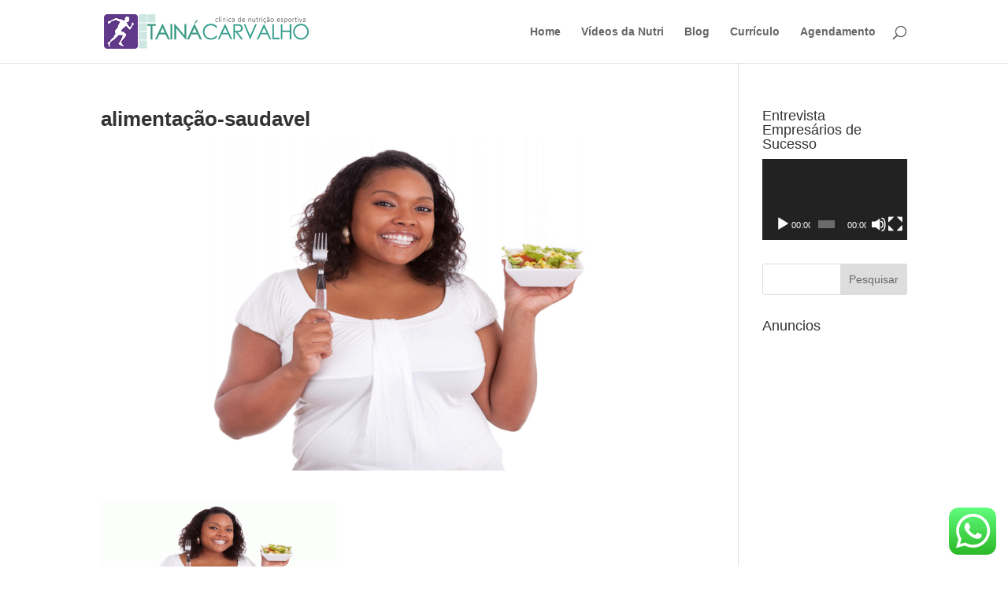

--- FILE ---
content_type: text/html; charset=utf-8
request_url: https://www.google.com/recaptcha/api2/anchor?ar=1&k=6LfRs2gUAAAAAEa_gj1Y-rnfKdzLSjFoZw1OnBQx&co=aHR0cHM6Ly93d3cubnV0cmljaW9uaXN0YWVzcG9ydGl2YS5jb206NDQz&hl=en&v=PoyoqOPhxBO7pBk68S4YbpHZ&theme=light&size=normal&anchor-ms=20000&execute-ms=30000&cb=weirf4kjb3b4
body_size: 49541
content:
<!DOCTYPE HTML><html dir="ltr" lang="en"><head><meta http-equiv="Content-Type" content="text/html; charset=UTF-8">
<meta http-equiv="X-UA-Compatible" content="IE=edge">
<title>reCAPTCHA</title>
<style type="text/css">
/* cyrillic-ext */
@font-face {
  font-family: 'Roboto';
  font-style: normal;
  font-weight: 400;
  font-stretch: 100%;
  src: url(//fonts.gstatic.com/s/roboto/v48/KFO7CnqEu92Fr1ME7kSn66aGLdTylUAMa3GUBHMdazTgWw.woff2) format('woff2');
  unicode-range: U+0460-052F, U+1C80-1C8A, U+20B4, U+2DE0-2DFF, U+A640-A69F, U+FE2E-FE2F;
}
/* cyrillic */
@font-face {
  font-family: 'Roboto';
  font-style: normal;
  font-weight: 400;
  font-stretch: 100%;
  src: url(//fonts.gstatic.com/s/roboto/v48/KFO7CnqEu92Fr1ME7kSn66aGLdTylUAMa3iUBHMdazTgWw.woff2) format('woff2');
  unicode-range: U+0301, U+0400-045F, U+0490-0491, U+04B0-04B1, U+2116;
}
/* greek-ext */
@font-face {
  font-family: 'Roboto';
  font-style: normal;
  font-weight: 400;
  font-stretch: 100%;
  src: url(//fonts.gstatic.com/s/roboto/v48/KFO7CnqEu92Fr1ME7kSn66aGLdTylUAMa3CUBHMdazTgWw.woff2) format('woff2');
  unicode-range: U+1F00-1FFF;
}
/* greek */
@font-face {
  font-family: 'Roboto';
  font-style: normal;
  font-weight: 400;
  font-stretch: 100%;
  src: url(//fonts.gstatic.com/s/roboto/v48/KFO7CnqEu92Fr1ME7kSn66aGLdTylUAMa3-UBHMdazTgWw.woff2) format('woff2');
  unicode-range: U+0370-0377, U+037A-037F, U+0384-038A, U+038C, U+038E-03A1, U+03A3-03FF;
}
/* math */
@font-face {
  font-family: 'Roboto';
  font-style: normal;
  font-weight: 400;
  font-stretch: 100%;
  src: url(//fonts.gstatic.com/s/roboto/v48/KFO7CnqEu92Fr1ME7kSn66aGLdTylUAMawCUBHMdazTgWw.woff2) format('woff2');
  unicode-range: U+0302-0303, U+0305, U+0307-0308, U+0310, U+0312, U+0315, U+031A, U+0326-0327, U+032C, U+032F-0330, U+0332-0333, U+0338, U+033A, U+0346, U+034D, U+0391-03A1, U+03A3-03A9, U+03B1-03C9, U+03D1, U+03D5-03D6, U+03F0-03F1, U+03F4-03F5, U+2016-2017, U+2034-2038, U+203C, U+2040, U+2043, U+2047, U+2050, U+2057, U+205F, U+2070-2071, U+2074-208E, U+2090-209C, U+20D0-20DC, U+20E1, U+20E5-20EF, U+2100-2112, U+2114-2115, U+2117-2121, U+2123-214F, U+2190, U+2192, U+2194-21AE, U+21B0-21E5, U+21F1-21F2, U+21F4-2211, U+2213-2214, U+2216-22FF, U+2308-230B, U+2310, U+2319, U+231C-2321, U+2336-237A, U+237C, U+2395, U+239B-23B7, U+23D0, U+23DC-23E1, U+2474-2475, U+25AF, U+25B3, U+25B7, U+25BD, U+25C1, U+25CA, U+25CC, U+25FB, U+266D-266F, U+27C0-27FF, U+2900-2AFF, U+2B0E-2B11, U+2B30-2B4C, U+2BFE, U+3030, U+FF5B, U+FF5D, U+1D400-1D7FF, U+1EE00-1EEFF;
}
/* symbols */
@font-face {
  font-family: 'Roboto';
  font-style: normal;
  font-weight: 400;
  font-stretch: 100%;
  src: url(//fonts.gstatic.com/s/roboto/v48/KFO7CnqEu92Fr1ME7kSn66aGLdTylUAMaxKUBHMdazTgWw.woff2) format('woff2');
  unicode-range: U+0001-000C, U+000E-001F, U+007F-009F, U+20DD-20E0, U+20E2-20E4, U+2150-218F, U+2190, U+2192, U+2194-2199, U+21AF, U+21E6-21F0, U+21F3, U+2218-2219, U+2299, U+22C4-22C6, U+2300-243F, U+2440-244A, U+2460-24FF, U+25A0-27BF, U+2800-28FF, U+2921-2922, U+2981, U+29BF, U+29EB, U+2B00-2BFF, U+4DC0-4DFF, U+FFF9-FFFB, U+10140-1018E, U+10190-1019C, U+101A0, U+101D0-101FD, U+102E0-102FB, U+10E60-10E7E, U+1D2C0-1D2D3, U+1D2E0-1D37F, U+1F000-1F0FF, U+1F100-1F1AD, U+1F1E6-1F1FF, U+1F30D-1F30F, U+1F315, U+1F31C, U+1F31E, U+1F320-1F32C, U+1F336, U+1F378, U+1F37D, U+1F382, U+1F393-1F39F, U+1F3A7-1F3A8, U+1F3AC-1F3AF, U+1F3C2, U+1F3C4-1F3C6, U+1F3CA-1F3CE, U+1F3D4-1F3E0, U+1F3ED, U+1F3F1-1F3F3, U+1F3F5-1F3F7, U+1F408, U+1F415, U+1F41F, U+1F426, U+1F43F, U+1F441-1F442, U+1F444, U+1F446-1F449, U+1F44C-1F44E, U+1F453, U+1F46A, U+1F47D, U+1F4A3, U+1F4B0, U+1F4B3, U+1F4B9, U+1F4BB, U+1F4BF, U+1F4C8-1F4CB, U+1F4D6, U+1F4DA, U+1F4DF, U+1F4E3-1F4E6, U+1F4EA-1F4ED, U+1F4F7, U+1F4F9-1F4FB, U+1F4FD-1F4FE, U+1F503, U+1F507-1F50B, U+1F50D, U+1F512-1F513, U+1F53E-1F54A, U+1F54F-1F5FA, U+1F610, U+1F650-1F67F, U+1F687, U+1F68D, U+1F691, U+1F694, U+1F698, U+1F6AD, U+1F6B2, U+1F6B9-1F6BA, U+1F6BC, U+1F6C6-1F6CF, U+1F6D3-1F6D7, U+1F6E0-1F6EA, U+1F6F0-1F6F3, U+1F6F7-1F6FC, U+1F700-1F7FF, U+1F800-1F80B, U+1F810-1F847, U+1F850-1F859, U+1F860-1F887, U+1F890-1F8AD, U+1F8B0-1F8BB, U+1F8C0-1F8C1, U+1F900-1F90B, U+1F93B, U+1F946, U+1F984, U+1F996, U+1F9E9, U+1FA00-1FA6F, U+1FA70-1FA7C, U+1FA80-1FA89, U+1FA8F-1FAC6, U+1FACE-1FADC, U+1FADF-1FAE9, U+1FAF0-1FAF8, U+1FB00-1FBFF;
}
/* vietnamese */
@font-face {
  font-family: 'Roboto';
  font-style: normal;
  font-weight: 400;
  font-stretch: 100%;
  src: url(//fonts.gstatic.com/s/roboto/v48/KFO7CnqEu92Fr1ME7kSn66aGLdTylUAMa3OUBHMdazTgWw.woff2) format('woff2');
  unicode-range: U+0102-0103, U+0110-0111, U+0128-0129, U+0168-0169, U+01A0-01A1, U+01AF-01B0, U+0300-0301, U+0303-0304, U+0308-0309, U+0323, U+0329, U+1EA0-1EF9, U+20AB;
}
/* latin-ext */
@font-face {
  font-family: 'Roboto';
  font-style: normal;
  font-weight: 400;
  font-stretch: 100%;
  src: url(//fonts.gstatic.com/s/roboto/v48/KFO7CnqEu92Fr1ME7kSn66aGLdTylUAMa3KUBHMdazTgWw.woff2) format('woff2');
  unicode-range: U+0100-02BA, U+02BD-02C5, U+02C7-02CC, U+02CE-02D7, U+02DD-02FF, U+0304, U+0308, U+0329, U+1D00-1DBF, U+1E00-1E9F, U+1EF2-1EFF, U+2020, U+20A0-20AB, U+20AD-20C0, U+2113, U+2C60-2C7F, U+A720-A7FF;
}
/* latin */
@font-face {
  font-family: 'Roboto';
  font-style: normal;
  font-weight: 400;
  font-stretch: 100%;
  src: url(//fonts.gstatic.com/s/roboto/v48/KFO7CnqEu92Fr1ME7kSn66aGLdTylUAMa3yUBHMdazQ.woff2) format('woff2');
  unicode-range: U+0000-00FF, U+0131, U+0152-0153, U+02BB-02BC, U+02C6, U+02DA, U+02DC, U+0304, U+0308, U+0329, U+2000-206F, U+20AC, U+2122, U+2191, U+2193, U+2212, U+2215, U+FEFF, U+FFFD;
}
/* cyrillic-ext */
@font-face {
  font-family: 'Roboto';
  font-style: normal;
  font-weight: 500;
  font-stretch: 100%;
  src: url(//fonts.gstatic.com/s/roboto/v48/KFO7CnqEu92Fr1ME7kSn66aGLdTylUAMa3GUBHMdazTgWw.woff2) format('woff2');
  unicode-range: U+0460-052F, U+1C80-1C8A, U+20B4, U+2DE0-2DFF, U+A640-A69F, U+FE2E-FE2F;
}
/* cyrillic */
@font-face {
  font-family: 'Roboto';
  font-style: normal;
  font-weight: 500;
  font-stretch: 100%;
  src: url(//fonts.gstatic.com/s/roboto/v48/KFO7CnqEu92Fr1ME7kSn66aGLdTylUAMa3iUBHMdazTgWw.woff2) format('woff2');
  unicode-range: U+0301, U+0400-045F, U+0490-0491, U+04B0-04B1, U+2116;
}
/* greek-ext */
@font-face {
  font-family: 'Roboto';
  font-style: normal;
  font-weight: 500;
  font-stretch: 100%;
  src: url(//fonts.gstatic.com/s/roboto/v48/KFO7CnqEu92Fr1ME7kSn66aGLdTylUAMa3CUBHMdazTgWw.woff2) format('woff2');
  unicode-range: U+1F00-1FFF;
}
/* greek */
@font-face {
  font-family: 'Roboto';
  font-style: normal;
  font-weight: 500;
  font-stretch: 100%;
  src: url(//fonts.gstatic.com/s/roboto/v48/KFO7CnqEu92Fr1ME7kSn66aGLdTylUAMa3-UBHMdazTgWw.woff2) format('woff2');
  unicode-range: U+0370-0377, U+037A-037F, U+0384-038A, U+038C, U+038E-03A1, U+03A3-03FF;
}
/* math */
@font-face {
  font-family: 'Roboto';
  font-style: normal;
  font-weight: 500;
  font-stretch: 100%;
  src: url(//fonts.gstatic.com/s/roboto/v48/KFO7CnqEu92Fr1ME7kSn66aGLdTylUAMawCUBHMdazTgWw.woff2) format('woff2');
  unicode-range: U+0302-0303, U+0305, U+0307-0308, U+0310, U+0312, U+0315, U+031A, U+0326-0327, U+032C, U+032F-0330, U+0332-0333, U+0338, U+033A, U+0346, U+034D, U+0391-03A1, U+03A3-03A9, U+03B1-03C9, U+03D1, U+03D5-03D6, U+03F0-03F1, U+03F4-03F5, U+2016-2017, U+2034-2038, U+203C, U+2040, U+2043, U+2047, U+2050, U+2057, U+205F, U+2070-2071, U+2074-208E, U+2090-209C, U+20D0-20DC, U+20E1, U+20E5-20EF, U+2100-2112, U+2114-2115, U+2117-2121, U+2123-214F, U+2190, U+2192, U+2194-21AE, U+21B0-21E5, U+21F1-21F2, U+21F4-2211, U+2213-2214, U+2216-22FF, U+2308-230B, U+2310, U+2319, U+231C-2321, U+2336-237A, U+237C, U+2395, U+239B-23B7, U+23D0, U+23DC-23E1, U+2474-2475, U+25AF, U+25B3, U+25B7, U+25BD, U+25C1, U+25CA, U+25CC, U+25FB, U+266D-266F, U+27C0-27FF, U+2900-2AFF, U+2B0E-2B11, U+2B30-2B4C, U+2BFE, U+3030, U+FF5B, U+FF5D, U+1D400-1D7FF, U+1EE00-1EEFF;
}
/* symbols */
@font-face {
  font-family: 'Roboto';
  font-style: normal;
  font-weight: 500;
  font-stretch: 100%;
  src: url(//fonts.gstatic.com/s/roboto/v48/KFO7CnqEu92Fr1ME7kSn66aGLdTylUAMaxKUBHMdazTgWw.woff2) format('woff2');
  unicode-range: U+0001-000C, U+000E-001F, U+007F-009F, U+20DD-20E0, U+20E2-20E4, U+2150-218F, U+2190, U+2192, U+2194-2199, U+21AF, U+21E6-21F0, U+21F3, U+2218-2219, U+2299, U+22C4-22C6, U+2300-243F, U+2440-244A, U+2460-24FF, U+25A0-27BF, U+2800-28FF, U+2921-2922, U+2981, U+29BF, U+29EB, U+2B00-2BFF, U+4DC0-4DFF, U+FFF9-FFFB, U+10140-1018E, U+10190-1019C, U+101A0, U+101D0-101FD, U+102E0-102FB, U+10E60-10E7E, U+1D2C0-1D2D3, U+1D2E0-1D37F, U+1F000-1F0FF, U+1F100-1F1AD, U+1F1E6-1F1FF, U+1F30D-1F30F, U+1F315, U+1F31C, U+1F31E, U+1F320-1F32C, U+1F336, U+1F378, U+1F37D, U+1F382, U+1F393-1F39F, U+1F3A7-1F3A8, U+1F3AC-1F3AF, U+1F3C2, U+1F3C4-1F3C6, U+1F3CA-1F3CE, U+1F3D4-1F3E0, U+1F3ED, U+1F3F1-1F3F3, U+1F3F5-1F3F7, U+1F408, U+1F415, U+1F41F, U+1F426, U+1F43F, U+1F441-1F442, U+1F444, U+1F446-1F449, U+1F44C-1F44E, U+1F453, U+1F46A, U+1F47D, U+1F4A3, U+1F4B0, U+1F4B3, U+1F4B9, U+1F4BB, U+1F4BF, U+1F4C8-1F4CB, U+1F4D6, U+1F4DA, U+1F4DF, U+1F4E3-1F4E6, U+1F4EA-1F4ED, U+1F4F7, U+1F4F9-1F4FB, U+1F4FD-1F4FE, U+1F503, U+1F507-1F50B, U+1F50D, U+1F512-1F513, U+1F53E-1F54A, U+1F54F-1F5FA, U+1F610, U+1F650-1F67F, U+1F687, U+1F68D, U+1F691, U+1F694, U+1F698, U+1F6AD, U+1F6B2, U+1F6B9-1F6BA, U+1F6BC, U+1F6C6-1F6CF, U+1F6D3-1F6D7, U+1F6E0-1F6EA, U+1F6F0-1F6F3, U+1F6F7-1F6FC, U+1F700-1F7FF, U+1F800-1F80B, U+1F810-1F847, U+1F850-1F859, U+1F860-1F887, U+1F890-1F8AD, U+1F8B0-1F8BB, U+1F8C0-1F8C1, U+1F900-1F90B, U+1F93B, U+1F946, U+1F984, U+1F996, U+1F9E9, U+1FA00-1FA6F, U+1FA70-1FA7C, U+1FA80-1FA89, U+1FA8F-1FAC6, U+1FACE-1FADC, U+1FADF-1FAE9, U+1FAF0-1FAF8, U+1FB00-1FBFF;
}
/* vietnamese */
@font-face {
  font-family: 'Roboto';
  font-style: normal;
  font-weight: 500;
  font-stretch: 100%;
  src: url(//fonts.gstatic.com/s/roboto/v48/KFO7CnqEu92Fr1ME7kSn66aGLdTylUAMa3OUBHMdazTgWw.woff2) format('woff2');
  unicode-range: U+0102-0103, U+0110-0111, U+0128-0129, U+0168-0169, U+01A0-01A1, U+01AF-01B0, U+0300-0301, U+0303-0304, U+0308-0309, U+0323, U+0329, U+1EA0-1EF9, U+20AB;
}
/* latin-ext */
@font-face {
  font-family: 'Roboto';
  font-style: normal;
  font-weight: 500;
  font-stretch: 100%;
  src: url(//fonts.gstatic.com/s/roboto/v48/KFO7CnqEu92Fr1ME7kSn66aGLdTylUAMa3KUBHMdazTgWw.woff2) format('woff2');
  unicode-range: U+0100-02BA, U+02BD-02C5, U+02C7-02CC, U+02CE-02D7, U+02DD-02FF, U+0304, U+0308, U+0329, U+1D00-1DBF, U+1E00-1E9F, U+1EF2-1EFF, U+2020, U+20A0-20AB, U+20AD-20C0, U+2113, U+2C60-2C7F, U+A720-A7FF;
}
/* latin */
@font-face {
  font-family: 'Roboto';
  font-style: normal;
  font-weight: 500;
  font-stretch: 100%;
  src: url(//fonts.gstatic.com/s/roboto/v48/KFO7CnqEu92Fr1ME7kSn66aGLdTylUAMa3yUBHMdazQ.woff2) format('woff2');
  unicode-range: U+0000-00FF, U+0131, U+0152-0153, U+02BB-02BC, U+02C6, U+02DA, U+02DC, U+0304, U+0308, U+0329, U+2000-206F, U+20AC, U+2122, U+2191, U+2193, U+2212, U+2215, U+FEFF, U+FFFD;
}
/* cyrillic-ext */
@font-face {
  font-family: 'Roboto';
  font-style: normal;
  font-weight: 900;
  font-stretch: 100%;
  src: url(//fonts.gstatic.com/s/roboto/v48/KFO7CnqEu92Fr1ME7kSn66aGLdTylUAMa3GUBHMdazTgWw.woff2) format('woff2');
  unicode-range: U+0460-052F, U+1C80-1C8A, U+20B4, U+2DE0-2DFF, U+A640-A69F, U+FE2E-FE2F;
}
/* cyrillic */
@font-face {
  font-family: 'Roboto';
  font-style: normal;
  font-weight: 900;
  font-stretch: 100%;
  src: url(//fonts.gstatic.com/s/roboto/v48/KFO7CnqEu92Fr1ME7kSn66aGLdTylUAMa3iUBHMdazTgWw.woff2) format('woff2');
  unicode-range: U+0301, U+0400-045F, U+0490-0491, U+04B0-04B1, U+2116;
}
/* greek-ext */
@font-face {
  font-family: 'Roboto';
  font-style: normal;
  font-weight: 900;
  font-stretch: 100%;
  src: url(//fonts.gstatic.com/s/roboto/v48/KFO7CnqEu92Fr1ME7kSn66aGLdTylUAMa3CUBHMdazTgWw.woff2) format('woff2');
  unicode-range: U+1F00-1FFF;
}
/* greek */
@font-face {
  font-family: 'Roboto';
  font-style: normal;
  font-weight: 900;
  font-stretch: 100%;
  src: url(//fonts.gstatic.com/s/roboto/v48/KFO7CnqEu92Fr1ME7kSn66aGLdTylUAMa3-UBHMdazTgWw.woff2) format('woff2');
  unicode-range: U+0370-0377, U+037A-037F, U+0384-038A, U+038C, U+038E-03A1, U+03A3-03FF;
}
/* math */
@font-face {
  font-family: 'Roboto';
  font-style: normal;
  font-weight: 900;
  font-stretch: 100%;
  src: url(//fonts.gstatic.com/s/roboto/v48/KFO7CnqEu92Fr1ME7kSn66aGLdTylUAMawCUBHMdazTgWw.woff2) format('woff2');
  unicode-range: U+0302-0303, U+0305, U+0307-0308, U+0310, U+0312, U+0315, U+031A, U+0326-0327, U+032C, U+032F-0330, U+0332-0333, U+0338, U+033A, U+0346, U+034D, U+0391-03A1, U+03A3-03A9, U+03B1-03C9, U+03D1, U+03D5-03D6, U+03F0-03F1, U+03F4-03F5, U+2016-2017, U+2034-2038, U+203C, U+2040, U+2043, U+2047, U+2050, U+2057, U+205F, U+2070-2071, U+2074-208E, U+2090-209C, U+20D0-20DC, U+20E1, U+20E5-20EF, U+2100-2112, U+2114-2115, U+2117-2121, U+2123-214F, U+2190, U+2192, U+2194-21AE, U+21B0-21E5, U+21F1-21F2, U+21F4-2211, U+2213-2214, U+2216-22FF, U+2308-230B, U+2310, U+2319, U+231C-2321, U+2336-237A, U+237C, U+2395, U+239B-23B7, U+23D0, U+23DC-23E1, U+2474-2475, U+25AF, U+25B3, U+25B7, U+25BD, U+25C1, U+25CA, U+25CC, U+25FB, U+266D-266F, U+27C0-27FF, U+2900-2AFF, U+2B0E-2B11, U+2B30-2B4C, U+2BFE, U+3030, U+FF5B, U+FF5D, U+1D400-1D7FF, U+1EE00-1EEFF;
}
/* symbols */
@font-face {
  font-family: 'Roboto';
  font-style: normal;
  font-weight: 900;
  font-stretch: 100%;
  src: url(//fonts.gstatic.com/s/roboto/v48/KFO7CnqEu92Fr1ME7kSn66aGLdTylUAMaxKUBHMdazTgWw.woff2) format('woff2');
  unicode-range: U+0001-000C, U+000E-001F, U+007F-009F, U+20DD-20E0, U+20E2-20E4, U+2150-218F, U+2190, U+2192, U+2194-2199, U+21AF, U+21E6-21F0, U+21F3, U+2218-2219, U+2299, U+22C4-22C6, U+2300-243F, U+2440-244A, U+2460-24FF, U+25A0-27BF, U+2800-28FF, U+2921-2922, U+2981, U+29BF, U+29EB, U+2B00-2BFF, U+4DC0-4DFF, U+FFF9-FFFB, U+10140-1018E, U+10190-1019C, U+101A0, U+101D0-101FD, U+102E0-102FB, U+10E60-10E7E, U+1D2C0-1D2D3, U+1D2E0-1D37F, U+1F000-1F0FF, U+1F100-1F1AD, U+1F1E6-1F1FF, U+1F30D-1F30F, U+1F315, U+1F31C, U+1F31E, U+1F320-1F32C, U+1F336, U+1F378, U+1F37D, U+1F382, U+1F393-1F39F, U+1F3A7-1F3A8, U+1F3AC-1F3AF, U+1F3C2, U+1F3C4-1F3C6, U+1F3CA-1F3CE, U+1F3D4-1F3E0, U+1F3ED, U+1F3F1-1F3F3, U+1F3F5-1F3F7, U+1F408, U+1F415, U+1F41F, U+1F426, U+1F43F, U+1F441-1F442, U+1F444, U+1F446-1F449, U+1F44C-1F44E, U+1F453, U+1F46A, U+1F47D, U+1F4A3, U+1F4B0, U+1F4B3, U+1F4B9, U+1F4BB, U+1F4BF, U+1F4C8-1F4CB, U+1F4D6, U+1F4DA, U+1F4DF, U+1F4E3-1F4E6, U+1F4EA-1F4ED, U+1F4F7, U+1F4F9-1F4FB, U+1F4FD-1F4FE, U+1F503, U+1F507-1F50B, U+1F50D, U+1F512-1F513, U+1F53E-1F54A, U+1F54F-1F5FA, U+1F610, U+1F650-1F67F, U+1F687, U+1F68D, U+1F691, U+1F694, U+1F698, U+1F6AD, U+1F6B2, U+1F6B9-1F6BA, U+1F6BC, U+1F6C6-1F6CF, U+1F6D3-1F6D7, U+1F6E0-1F6EA, U+1F6F0-1F6F3, U+1F6F7-1F6FC, U+1F700-1F7FF, U+1F800-1F80B, U+1F810-1F847, U+1F850-1F859, U+1F860-1F887, U+1F890-1F8AD, U+1F8B0-1F8BB, U+1F8C0-1F8C1, U+1F900-1F90B, U+1F93B, U+1F946, U+1F984, U+1F996, U+1F9E9, U+1FA00-1FA6F, U+1FA70-1FA7C, U+1FA80-1FA89, U+1FA8F-1FAC6, U+1FACE-1FADC, U+1FADF-1FAE9, U+1FAF0-1FAF8, U+1FB00-1FBFF;
}
/* vietnamese */
@font-face {
  font-family: 'Roboto';
  font-style: normal;
  font-weight: 900;
  font-stretch: 100%;
  src: url(//fonts.gstatic.com/s/roboto/v48/KFO7CnqEu92Fr1ME7kSn66aGLdTylUAMa3OUBHMdazTgWw.woff2) format('woff2');
  unicode-range: U+0102-0103, U+0110-0111, U+0128-0129, U+0168-0169, U+01A0-01A1, U+01AF-01B0, U+0300-0301, U+0303-0304, U+0308-0309, U+0323, U+0329, U+1EA0-1EF9, U+20AB;
}
/* latin-ext */
@font-face {
  font-family: 'Roboto';
  font-style: normal;
  font-weight: 900;
  font-stretch: 100%;
  src: url(//fonts.gstatic.com/s/roboto/v48/KFO7CnqEu92Fr1ME7kSn66aGLdTylUAMa3KUBHMdazTgWw.woff2) format('woff2');
  unicode-range: U+0100-02BA, U+02BD-02C5, U+02C7-02CC, U+02CE-02D7, U+02DD-02FF, U+0304, U+0308, U+0329, U+1D00-1DBF, U+1E00-1E9F, U+1EF2-1EFF, U+2020, U+20A0-20AB, U+20AD-20C0, U+2113, U+2C60-2C7F, U+A720-A7FF;
}
/* latin */
@font-face {
  font-family: 'Roboto';
  font-style: normal;
  font-weight: 900;
  font-stretch: 100%;
  src: url(//fonts.gstatic.com/s/roboto/v48/KFO7CnqEu92Fr1ME7kSn66aGLdTylUAMa3yUBHMdazQ.woff2) format('woff2');
  unicode-range: U+0000-00FF, U+0131, U+0152-0153, U+02BB-02BC, U+02C6, U+02DA, U+02DC, U+0304, U+0308, U+0329, U+2000-206F, U+20AC, U+2122, U+2191, U+2193, U+2212, U+2215, U+FEFF, U+FFFD;
}

</style>
<link rel="stylesheet" type="text/css" href="https://www.gstatic.com/recaptcha/releases/PoyoqOPhxBO7pBk68S4YbpHZ/styles__ltr.css">
<script nonce="I9Kh6kDRT2-yoiPC8qedzA" type="text/javascript">window['__recaptcha_api'] = 'https://www.google.com/recaptcha/api2/';</script>
<script type="text/javascript" src="https://www.gstatic.com/recaptcha/releases/PoyoqOPhxBO7pBk68S4YbpHZ/recaptcha__en.js" nonce="I9Kh6kDRT2-yoiPC8qedzA">
      
    </script></head>
<body><div id="rc-anchor-alert" class="rc-anchor-alert"></div>
<input type="hidden" id="recaptcha-token" value="[base64]">
<script type="text/javascript" nonce="I9Kh6kDRT2-yoiPC8qedzA">
      recaptcha.anchor.Main.init("[\x22ainput\x22,[\x22bgdata\x22,\x22\x22,\[base64]/[base64]/[base64]/[base64]/[base64]/[base64]/[base64]/[base64]/[base64]/[base64]\\u003d\x22,\[base64]\x22,\[base64]/DiSHDmsKOXcKwFsOVw5LDrlUKw7bDtsK5NwMkw5DDhibDpmVowpNXwqLDiH9uMzzCtijCkjIkNHLDrh/[base64]/CvMKLw403wo3Dpy8Gw6B+wrAiw6Q7wp7DvSzDuhHDtsOawqrCkFgVwrDDqMOyEXBvwqzDuXrChxHDt3vDvFNewpMGw4o9w60hNR52FXZ4PsO+OcOdwpkGw73Ch0xjGwE/[base64]/Cr8Kpwo5lw7xAHcKrKG/CpMOrw6oRwpDCvUPCq30Mw6vDsnJ5SMK8wqPCjR9mwpc9FcKBw7QOAQN7XCkeWMKGSFcLbMOLwrMxSFtNw7hYwq7DpMO5McObw6bDkTXDoMKBOsKpwqc/f8KOw6MZw4Y+d8OxUMOveVfCkDnDv3PCq8K5XsKPwrhGcsKfw6gdHcO4JcKJRA/DjsOuKhLCuAvDjsKxTTLCqH82w68fw5LCi8ONDTTDi8K0w7NWw4DCs1jDkh3Ch8KCCwMnY8KnTsKJwpXCucK5R8OcQgBfNA0qwoDChEDCrcK8wr/CnsO+VMKZVQbCsF1SwpTCl8OqwoXDpMKKOBrCkmkHwpDCjsKdw4kmRh/CtQQRw4ZgwpPDiSBAEMO/ejPCr8K1w5gtQzlGXcKlwo4nw7rCocOuwpQKwrXDrCwaw4RaaMOvRcO8w4hlw4DDpsKvwpjCuWladiXDnHIvGMOAw5vDr3hnC8OfFsK/w7zDnjhQMTTClcKzRTvDnGMNNcKfw4PCmsOGMHzDq3DDgsO/aMORXkLDoMOubMKawrbCrUdDwrjCjMKfRsKVYMOHwpDCjylVQzzDkwXCmgB0w74Pw5DCu8KzW8OVZsKZwph8KnVVwqDCq8Kgw6PCiMOlwqF5PRpbXcOMKMOww6F1cglYwop6w7/DucKaw54owrzCsjp5wp7ChWcOw6/Dn8O5BnTDv8O9wp1Rw5HDgjLDnnrDv8OGw5dnwrDCnGPDosOzw4w6SsOPVlHDmcKVw4d0e8KcI8KVwpNEw6g5AcOBwpJiw7oBFjPCsTkTw7hyeDjDmw5FJULCri/CnQwrw5MZw6/[base64]/CjH1UKsORwoLDpcOze8Ocw5HDulnDlRo9QcKqRgVLccK7X8KQwpINw7k9wr3Ct8KDw4TCtl0ew6bCmmtPRMOCwqQQMMKOFGgWasOtw7XDiMOsw77CmXLCssKhwq/[base64]/ChMKtw6JmbsKeLsOsKcKTwobDsV/CrRxQwoHDrcO+w4rDmR3CrFEAw4U2TkbCqQ16G8OLwolrwrjDgcKcY1UXLMOHVsOJwrbDgMOjwpTDtMOFdAXDnsKUGcKCw7LDvU/CoMKrW1tSwp4Swq/Cu8K5w6AtUsKaQn/[base64]/DizfDjcO0wonDusKEJwA6wrV6w5hvX8OHLS7Do8KiXTfDk8K0MmrCnUXDvcKPCsK5bR4Lw4nCsn5qwqswwpVGwqPCjgDDosKfFcKnw4gyS2YSKMKQZMKoIDTCoX5Vw48VYXpmw4/[base64]/[base64]/wqLDoC3Cl3B1wrXCsSMVMgfDu2VYwo7DhGLDjMKpwocgDcOOwo1BezbDgifDv2tdMMK+w79vXMO7JAYWOApmUQ7ClGEZZ8KyHMKqw7IrIjQCwq9tw5HComVnVcOIT8KcVAnDgRdIcsOnw53CtMOwEsOmwolnw6zDo34NBUVpTsO+JU/CssOSw5UeCcKkwqQyLyI8w53DpsOHwqzDqsOaPcKTw5gRfcKtwo7DoC7CjcKuE8Kyw4AMwqPDrhYkKzbCoMKbGmJ3G8OCKD5TTyrDvlrDo8OHw43CthFJBGU8BifClMKfYcKuZBQmwpEXIsONw5xGMcOMHMOAwptuGlw/wqzDmcODSBvDr8KWw7VcwpTDvMK5w4DDi1nCvMOBwoRaFMKSSkfDt8OCw6XDigBRA8OQw5ZXwoLDrD09wojDvsK1w6jDncK1woc2w7vCgcOIwq9sAz9oC1EzZ1LDsBlrFEM8UxIswpU1w7hkesKXw4ASHx/DvMOeQMOkwocDw48pw4XCv8KRTzBWFmbDvWY6wobDtywCw7HDm8O8CsKeeh3DkMO6fUDDl0o0Zk7DosKaw7MXTMKrwoQJw49Gwp1Rw5jDj8KhfsOWwr02wqQEYcOlZsKgw4/DrsKlIGRWw5rCpng/[base64]/wo4CC8K0w7JFO8OsRcOMw7UmTWnCj1nCv2nDsk7Cj8OwLg/DrSQuw4DDrjDCmMOEBmlbw5HCvcOmwr04w69uVyp0fAJQLsKKw4Fbw7kQw6zDuwRCw5UvwqlJwocjwo3CpcKZK8O7B25kGcKtwrxVAcKZw5vChsKxwoZvMsORwqpXAHYFSsOCYm/CkMKfwpZSw4tcw5/[base64]/DrsKEFMOTB8OOwqBNJjzCj8K+YCbDrMO2G3lBEcObw7rCoBvDkcKvw6/CngHCrCMFw5vDtsOITsK7w5HCp8KlwqvClkTDjiwOPMOeN3zCgHjDnGIEA8OGAxAew5NoRTcRA8OoworDv8KUY8Kyw4nDm2scwowAwoLClwvDncOdwoJwwqvDnQ3DqzrDsUNWPsO/fEzCvlHCjALCscOnwrs0w6LCvcKVLTvDqmZyw5JMCMK+SBnDtmwQeHPCkcKMdlJ4woVVw5tZwqU1w5ZiTMKvV8Obw6Y1w5d5B8K/L8KGwqs/wqLDslh/w58Owq3DkcOnw6fDiyc4wpLCmcOFMMOCw5jCp8ORw4gLSzMQAcOVQsK/[base64]/CvsK/b8Kdw68hw6/CksOEw6zDvQnCh2/[base64]/Cs8KNw4rCn8KXVnbCq8OnwoM1woUbw717w4tBw5/Dr1DCusKlw4HDgMO8w5/Do8OZw6dLwqnDkAXDtCEBwp/DjQvCn8KMLhpZcifDvljDoFwWH20Hw7nDhcOQwpnDn8OaJsOJLmd3w4hWwoF+w5rCqcObw4RxJ8KgZVEwaMKgw7QPwq06ZFUrw7c9d8KIw5YvwqHDpcKcw6xow5vDn8O/[base64]/CtsKlw4NKw6JpUMKowpzDlWEEwpPDliDDiwFfYE5vw64XG8KkA8K6w4AJw5oAEsKSw7DChkjChjzCicO2wprCvcO6LzLDjDfCrwNewq5Cw6hFKBYHwo7DpsKlBH52cMONwrVwOlc2wpkRPQrCt1R5acOBwpcDwpB3AcOaUsKdUUQzw7jDmSh9FC8VRcO+w7s/QMKSwpLClmY/w6XCosOaw4pRw6BxwonCrMKYwrbCksKDNF/DpMKIwqlKwrhxwoRUwoMEXcK7RcOtw6AXw6JYFgnCgSXCkMKRV8K6R0oAw7I8OcKdXi/CpisTasOMC8KFX8KHSsOMw6LDmcKYw5rCisKlCsOrX8OywpHCt0Q0wprDpxfDkMOoEEvCvQkdFMOnB8OewonDuXYHSMOzdsOdwopMYsOGeiYlZiTCrCYHwp/DoMKjwrVDwoUeIkliBQzCmmXDkMKAw4g/c0FbwqjDhRPCsV1FTioFasKtwqpJD017BsOaw4nDncOYSsK+w7h0BnUqDsOyw544GMKlw73Dt8OiAsOzBH57wqTDrlnDksODDCnCtcOLfDIyw7nCk3LCvnTDvV1KwoVTwocsw5dJwoLDuxrCsiXDog5/[base64]/[base64]/DpcORDnoWI8OKK8KcwrMfwrEcw4gzJhTClx7DkcKQZwLCpcOlXkhMwqU3aMKow7YIw5B6Y3wpw5/DvzLDhD3CucO9N8OeJUjDlCwmdMKbw7vDmsODwqnCm3FKKh3Dq0jCmcO6wpXDrDjCsRvCrMKGXyTDiFDDkFPDnx3Ck1nDpsK/w60QQsK+InvCvHwqGxvCisOfwpMiwrRwQcO6wqklwpTCg8KAwpE2wqbDjsOfwrPCvjfDtS0AwpjDhhXCnwkxS3pJLWgBwr8/WsO2wqEqw5FhwoPCshHDtU9iOgVYw5/CgsO5KSYmwqTDucK+w6LClMOKJyrCrsKeTFbCpzTDgFDDgsOqw7DDtA9RwqsxdD5YXcK7A2jDgXg/Xi7DpMKswovDnMKeXjzDjsO3wo4vKsOfw4HDk8Ocw4vCkcK2esOQwp91w70zwrbDicKKwrLDrsOKwrXDn8KKw4/Cr0JhFT7CssOYWcKeFUd2w5Eiwr/CgcKfw53DiCnCucKCwoLDn1hhK0tTMnnCl3bDqsO/w6tZwowYLcKTwrrCl8OCwpgtw7tAwpwrwq1gwrphBcOiI8KWHMKNW8KUw4BoMMOYZsKIwpDCixPDj8O1L2jDssKzw79vw5hQV1MPYHbCnzgQw5jClMOkQ3EXwozCthHDuA4DUsKwBB5QYzg+A8KpfkF7P8OfNsOkW0XDocOQZ2DCiMK7wr97QGHCgsKKwo3Dhh/DiWTDpXVVw5nDuMKWKsKAd8KBfE/DhMKAfMOFwoHDmBbCqx9Lwr7DtMKww6HCnT3CnFfCg8KDLMKfHxJZN8KOw5LDjMKQwoEvwpzDocOhfsOxw7F2w5wLcS/[base64]/[base64]/wqFUFMOgw78rTcOMTTTCnkvDul3CsSzCuwfCnA1edMOdU8Oow4YEJQ0IH8Kgwq7Cix0dZsKZw6RCOMKxBMO7wpEiwr06w7Y/w4fDqXnCvsO9ZcK8M8OcBC3DmsKQwqAXLHzDm1ZKw4VKw6rDmkwEw5QVamdiUWTCpy8pBcKhe8K2w4gvb8O+w7HCg8OOwp8oPhHCi8KSw4/[base64]/CjgnCpkphwpfDoUbDinrChBhPwrfCr8OmwrpZw5YFfMKTbGXCqMKlP8Ohwo7DojYnwo/[base64]/CgVhxdMO1wpzCqcO5w4jDniQHw7N9McONw5MgAWvDkxRQBUJ1w50Gwo4GOsOxEgIBMsKJfVXDvEk1eMKEw4wqw7jCgsOYaMKRwrDDmcK9wrcjLTXCsMOBwpPCl2DDuFAnwpdSw4cyw7vDglrCoMOlO8Kfw7UYRMOzO8O5w7V+EMOPwrB0w7/[base64]/CgsKqwpHDhzVMw6FqwoHDsiTDuQQiwr/CuMO7NMOvG8Krw7pgVMKHwrECw6TDs8OybB87IsOPc8KPw7fClSZkwo8ZwrrCvUXCnFVndsKLw6Yzwq8RAlTDmMONVHzDllF+Q8KjPVDDqiHCtVbDtFFPO8KyGcKlw63CpMKlw63DoMOqaMK4w7LCnG/DukvDrBdQwpJpwpNjwrlQBcKhw43ClMOhX8Ktw6HCpn7Dk8KkUsOZwonCmsOfw7XCqMK/w65zwr4rw695awzCsh/DgiQLfsOWDsKeZ8O8wrvDoDI/wq1pT0nClF4ywpQuJFzDrsK/[base64]/w60xTMKEb1LCtXXCpjvDvhA5VDbCusK0w6NXIcK4TwDCg8KbTnhcwrHCpcKOwoHDhzzDnTBjwpwwV8KkEsO0YQEPwp/CgQvDq8ObCEbCtU9jwprCocO9woY7ecOqd2XDisKyA0TCmFFGYcO+DsKfwoTDt8K3QMK+bcOAHX0pwozDj8KLw4DDh8KMfnvDq8K8w6gpBMKew5rDs8Oow7BXDE/[base64]/wpPDncKkwr3CihbClsKMa8KfFF15ak5dXMOVW8OBw6VDw6jDg8KTwrvCp8Kow4bCm3l1DBYaMClBPSl+w4PDi8KtDcOcWRDCu2XDksO7wrHCowDDvcKww5JvFhbCm1IwwoQDB8O4wr4uwo1LC1/[base64]/DqsK+wq7DvCDCghoiwqXCoBHCs8KTw7PDhsOLF8Ofw47DnsKqVVAVPMK2w77DiEJ8w4XDoGjDhcKEB1bDg2hLcEE4w5rCtlDCl8KYwpDDiD0rwoAiwpFZwpc+fG3DpSXDpsOLw67Dm8KvRsKkYEBIajTDosK9IRXDvXciwoTDqlIXw5JnM1E7RRF6w6PChsOOPVY9wp/CkSAZwosmw4PCq8O/dnHDl8KWwozDkGjDjwYGw4LDicOHUMKawr/CuMO8w6txwpB4EsOBF8KgPcOYwoTCn8Oyw57DrVTCqR7CqMOuUsKYw5fCtMKJdsOfwqUobgfDhA3DrjMKwoTCoAAhwo3DiMOUd8KPQ8OmbQLDsFrClcO/[base64]/[base64]/DjsK8F8Kcw5QXwqNrdg9jwqjCjUjDmQdLwqttw6wsdcOTwpkONXTCuMOAPw4UwpzDnsK9w7/DtsOYwoLCrV3DsyjCnnTCuk/Cl8KUS17DsnYxI8Orw59rw5PCq27DvcONFSjDlnrDvsOfesOxG8KEwobCsH8gw6sLwpAdVcKxwq5Fw63DtFHDmsKlM13CkwA0TcKICmbDoCg/XGFiXcO3wp/CrcOmw4BmKwTClMKgVGJTw50tTmrDgSnDlsKXbsKLH8OpWsKQwqrCnlHCrQzCpMKKw6FZw419OsK/w7rCniDDmUTDl2zDvQvDrBvCkErDtggDZQTDiAgEMhRzdcKNdDXDl8O9wr7DpsKAwrwVw5t2w5bDnEHCmkVNc8KvFjAqaCfCtsOzTzPDhMOMwq/DgGBEGXfCu8KbwoQRVsKrwp8/[base64]/w6zDoWnCkSLDn8OvwrY6DMKxwrfCkArDjhoww7gwP8K6w7jDpMKhw6/CscOJWiDDg8ODFQ7CtjhOPMKewrIbPngFKDAIwpsWw6QFNyMTwqDCp8O/aFTDqC4eFsKSYVDDgcKHQMO3wr4sFn3Dv8K4Q3LCsMO5HWs+JMOjPsKvR8K9w7/CiMKSw5NXQ8KSCcOvw4UDM2DDpcKDfXrChDlEwp4ew6lZPHHCqXtQwqMMQj3CvwXCqcOjwqNHw6BTAMOiV8KfdsKwYsKbw4PCs8K9w7bCvno8w4IhM1tQURE5XcKRW8KlCsKWX8OlTi8owoM0wrzCgsKEG8OrXMOIwp5KAsOowo4gw4LDi8OHwr5Ow5cywqjDnEQGRi/[base64]/CpAN1UizCksO0woMWwq4KJMK5w5zDkMK+wqLDucOOwo/CqcK7EMOywpTCgCXClMKIwqACecKoPQ9/wqLCi8ODw4bChATDokZ+w7vCvnc5w6UAw4bCmsO4OSXCncOAw5B2wqTCmmEDQEnCnDbDkMOww4XCpcOrB8KRw5dBBsKGw47CrsO0YjfDmUzCr05EwpXDkSbCocKiIhliOAXCpcODWcO4UgnChSLCiMOUwoIXwoPCkAjCvE5Pw7XDqmvCo2vCnMO3QcOMwpXDtnhLLn/[base64]/CqwXDoFBmYlUsQDrDmyQ1w5fDlMOuOR1QCMKZwqhsXMK7wrrCjB5mNncvDcOLaMOyw4rCnsKSwptRwqjDuBbCu8Klwqsjwo5Dwqg8HnXCsW88w6XCgW7DmcKRaMK7wpgxworCpcKYbcOfRcK/w4VAXU3CoD4vPcKocsKBGcK7wpAoLinCv8OkTcK/[base64]/CicOFUcO9cW4KCUxJEAXDkkYowrjCp3TDosKUSiUKK8KUXCTDkyHCu1/[base64]/CthwuwpTCvsKHw5jDtXcHC3RIwpV2ecKtwp0NwrfDmz/[base64]/TsOkw63DgxjDhcKwKXPClsKMdMOkG8OYw5bDvsOpbAfDpMOkwr3CmMOda8KcwrDDosObw49wwpE4LzgZw4RfeVgzABfDonrDnsOUBsKccMO6w7YKCcOFRcONwplTwpDDj8Khw53DiSTDkcOKbsKwSjdASg/[base64]/fsOQw7vDlcO8U18Nw7NHw6AeSsOZZMKeDg5ZeMOXASQ4w5sGUcO/wpnCqg8QSsKDOcOrAsKYw5omwqoAwpbDmMO1w5DCiysvYDbCt8Krwpl1w70MGXrDizvDoMKKDCjDlcKxwqnCjMKAw6zDhxYFfHk9w5IEwrTCjcO7w5YpNMOKw5PDi15Qw53CnUPDvmbDtsOhwo11wpUobXYqwplpA8OOwqUsYlnClxnCvnJ/w45DwqtcFVbDoCPDo8KWwpVtLsOfw63CnsOMWR0pwptIbxsAw7YVH8KMw7pIwqFlwqh3CsKHMcOxwp9gSCZSCnHCnA1tI2/DsMK1JcKCFcKVIsKdA1c0w4xHeD7DoUvCj8OnwrbDucOCwqkVN3TDq8OzDlTDuTBqA0duGMKPOsK+XsKtwonCqR7DssKEw4TDgl9AEQZqwrvDk8K8M8KqbcKhwopkwp3CocKNJ8K9wr8DwpjCnk4dGRRAw4vDrXF1H8Otwr0twp/Dm8O1ZR9fZMKMJynChG7DqcO2BMKlJQXCn8O9wpXDpD3CmMKRRhgAw7VZSQHCiyQXwp5YeMKFwqpyVMOLGSTDild8wr95w7LDu2Rewrh8HsOZWnfCsCPCiVB1fkd/wpZzw5rCtRZ9wqxvw45Kfw/[base64]/DhsOZXsKuecK9FkUKw4hnwokJEcOtw4zDj23DqXxkK8KcCsOnwq7CqsKMwq/CosOGw5nCi8KpTMOmBBETGcK2CEPDqcOUwqo+QQlPPE/Dh8Orw6XDv25Tw75mw6kVUxHCjMOvw5rClcKSwqBkMcKIwrfDsUTDucKsOhEOwpnDv2MGHsKvw5kTw6Q0TMKEZx58QlA5woZpwoHChCAsw5TCr8KzJU3DosKQw73DkMOcwqDCv8KVwq1Gw4dewr3DjGJcw6/Dp3UBw7DDtcKCwqpFw6nDlR9nwp7ClXnChsKkwqgPw4VCaMKoGCVrw4HCmDnCgyjDlF/[base64]/CsRsawosxw61bJcKFNsKsGhfDl3xAdsOmwrnCjMKRwqnDnMK0w4bDpw3ClWjCpsKawp3CncKnw5vDhjDCisKDTMOcbnrDnMKpwqXDvsOKw6/DncOLwrIVMsKBwrd/VDkowq03wp8DEcK/wq7Dt0bDl8Kow4bCl8ONBF9IwosgwrHCrcK0wqwwE8OgR1/DssKkwrbCgcOpwrfCpAbDtQfCvMOtw6zDq8OAwoQewollP8OSwqoEwrxTScO7w7oSUsK2w7VeZsK4wpFlw6pMw6LCjyLDng/CvkPCm8OKG8K+w5V8wpzDrsO8IsOiGTQiVsKEdU8qQ8O4FcONQMKtPsKBwr/Dk3DChcKOw7zCvnbCuy5feiXDkiUIw7FBwrlkwoXCkz7CtgvDlMOTTMOxwqZGw73DgMKVw5nCvGJYQMOsOcK9w4zDpcO5Iw81LEvCrSstwrLDumN3w4jCp0jCjkhpw4Y9JU3CkMO4wrgzw6XDsmtUH8KjLsKLGMKlfSIDM8KScMOdw4ExWR/DiWnClMKfZXhHJiFtwoAHAsKow7tiw4bDlWdew47DoizDoMOJw4TDoAHDmSrDtB1jwrjDqzQgbsKLLXrComHDqsKYw7oVDRN4w5UMA8OldsKJQ0ZWMhXCvFzCgcKiJMOeLsOLdC/Cj8Onc8ONMRzCmRfDhcKPc8OswqfCqhMOUl8Xwr3DlMOgw67DkMOOw4TCucKWZSlSw4vDqljDo8OKwrMJZXPCv8OVYHJ5wrrDmsKXw4dgw53CgC4nw7E2wq0uR1/DihsOw6vCh8OoM8KVwpMfIlAzOhvDusOAGAjClcKsFkp4wqTCtnlGw5fDj8OlVsOWw4bChsO1XDkZCcOtwpsPU8OaS2QnIsKew4DCpsOpw5DCgMKcG8KdwpwOP8KywoLClRrDssO/[base64]/wqrCoREaD8K4wrgCwq8YwpXDk8KnwrlsO8KhUMKkwqPDtybCskvCiHk6Yy06XVTCpsKREsOWInhCHl7DiWldVSA3w48SUXDDogQ+IV/CqAExwrF0wpliGcKQZsOIwqfDu8OtS8KRw7c7GApEZ8KdwpvDusOuwqptwo05w57DjMKCQcOCwrgiT8K4wo4qw5/Cg8Oew7lsAsKYK8OeKMOcw7ICw794w4wGwrfCrzRIw7DCucKHwqwGE8KBcznCk8KzDDjCkGfCjsO7wp7DvHAkw6PCn8OCE8OJYMOCw5EdRnwnw7DDncO7woEQQUnDgsKhwrjCt0E3w5TDh8OzWFLDmcOFJ2vCrcO/BQbCrkkxwpPCngPDnUF4w6NnZsKeb21DwoDCoMOLw6PCq8KnwrDDhTtUMsKMw47CvMKGO1YmwobDqWJVw5TDllFXwoPDncOUKGHDg3LDlMONIFpBw5PCvcOywqYuwpbCmsOfwq9Tw6/CnMK3I11/QR5IbMKHw7DDsCEQw6EMAXrDlcOpNMOlF8KkRh92w4TDnBFbw6/Clw3Dq8K1w7sneMK8wpJbVsKQV8K9w7lTw6jDisKDdxfCqMKlwq7Dp8OEwo/DosOZBCxGwqMydSjDqMKcw6HCjsOVw6TCvMKswofCuyXDq3xrwo/Cp8O+BRAFLhzDuWN5w4fCk8KSwp7Ds3HCpsOpw4FQw4vCrsKDwoBSUMOowq3CiRvCgRjDplt8cDjCj0c8dzV9wr42e8OmfXwiQA/Ci8Oxw40sw7Vcw7vDogPDrUPDrMK4wrHChcKJwo0nIsOZeMOUemZXEsKEw6fClX1mA1LDicKIAQLCmcKJwqpzw57CoBfDkFTDp03DiFzCpcOeFMKMX8OKTMOFOsKeSEcBw61UwpRWH8KzEMO+Xn98wpDCg8K0wpjDkC0ww7lYw4fClsKcwpQKFsKpw4fCtm/CsEnDuMK8w6dDQcKIwqglw53DoMK8wqvCjiTCvQwHBMO4wrArSsKbTMKMFSwzVS9Ow4LDqsO3VmslCMOSwrYvwok1w5NGEAhnfG8QP8KGRcOzwpTDr8OewojCrUrCpsO8OcK5W8KcRcKsw43Cm8Kjw7/CuyjCiCEkGFZkU2nDtsOsbcObIsKjCsK/wr08D0R6cHDCmSfCkUhIwprDlyM9UMKsw6LClMKGwp0yw4JDwqLCssOIwoTCi8OlCcK/[base64]/DpEnDk8O0w49GwovDlsKxEgXDsh5wwq/CsjhMJkjDpMOJwocfw7DChzFoGcK0w7xDwrTDkMKnw4XDtUYJw5PCtsKIwqF7w6RhAcOnw5LCosKnO8KMF8KzwrrDvcOmw71Ew5HCtsKGw5NXWsK3ZsOdBsOHw6vCsXbCn8OJGh/Dk03CrHcqwp/CusKGJsOVwq0nwqgaP2ASwrQHLcK3w5MPGVonwpV1wo/CkBvClcKPSWoiwonDtBFkHcKzwrnDvMOhw6LCmEfDosKZBhhWwqjDj0B2PcOowqp4wpHCscOcw416w5VFwoLCsA5nbTPCi8OCAA0bw7PCtMOtOCRAwpjCikTCtl4oEhjCnEgcHEnCu2fCiGRyPnfDjcK/w6rDhU7ClmklLcODw7AgIMObwo8uw73CnsO7NwpWwrPCnk/CnTbDtWvCnScNVsKXFMKUwrAow6zCkhZQwoTCgMKNw4TCnijCuBBsAxLClMOew4MZMWlQDcKKw6LDnBPDsh5jKgnCr8KOw7jCoMOxXsKPw7LCkRhww5VORiA0eEzCk8K1WcKGwr1Cw7bCgFTDlyHDghtQWcKXGm4udgRaUsKdMcOcw4/[base64]/w6PChsOrEsOidBLDl3Bowpp8FUzCpcOZwotIdSViC8O3wpIMe8KFcsK7wp9zwoYBZCbDn1dYwprCjsOtMW4Sw7c6wqEVEMK+w7zCjGTDh8OZYsOAwq/CgCJZcjLDjMOuwrzCh27Dlmg4w5x9B2nDhMOjw4wjTcOSA8K6DHtpw4vCnHQIw715Un/CisOZE2hMwr5dw63CkcOiw6VNwpvCrcOCdcKCw4cpYRlpSThWZsOOPsOsw5gZwpQBw5Jra8OrfgJoECU0w7DDmBbDmsOBJgFXVEoZw7/CjVpNRU9VNmbCjwvCkz0GIHwOwoPDrWjCiRlramQ2dl8JFMKswokHfxbCt8O0wq8vwps+W8OZWcK+FQcVNMOlwod8w4p7w7bCmMO5a8OnB3rDqMOXKsKOwr7CqRhYw5bDrlfDuTfCpsO2w67DqcOLwoc2w68yLjIXwpcRVwRkw6XDpMO/GsKuw7/CksK4w5AOHMKWHiVfw70SKMKaw6Emw5RBfcKxw55bw5YfwqjClsOKPinDvR3CisOSw4nCsnJXBMOGw7rDiygVEHnDmG4bwrA9CMKswr1NRULDjMKgSSEnw41iNMO/w73Do8KsK8KWYsK/w7vDhcKARD9Fwq4va8KRc8OVwqXDlWrCrMOQw5bCr1UJcsOCPRTCiygvw5dTX2BVwqXChVduw7HCpMOcw5U/[base64]/CjMOIw4xywrHDvBDCsnEgwp49w7VHLcOdWMODw4Fzwr5owqrCmUvDlU0Uw6TDtQnDjVTDtB8ZwprCtcKWw5ZaWSHDnQjCrsOmw60/w7PDmcK/wpTCv2jCv8OMwqTDgsOOw64KKiXCsX3DjF4AVGjCukIow70Cw4nCmFrCqUbCv8KewqvCr2YIwrnCvcKYwrkUaMOQwotvH0DDmEEKZsOXw4lWw4zCoMO0w7nDhsO4GwDDvcKRwpvCrD3DgsKpF8K/[base64]/w7B0wqLDox9JWA/DnsO7w6hsMsOkwqzDg17DhsOcRknCkkhvwrjCkcK1wr97wosUK8KZGGFUY8KXwqYObMOcc8O6woLCh8OLw7PDsDtbNsOLRcK6Rj/[base64]/CmcOuwoJRDcK4Ck3DssOyFMObYzLCpnTDtcKUTQ5dHnzDucO2REPCusO4wrjDui7CrB/[base64]/CvnTCpz/[base64]/CrsK/[base64]/ElpXTMOzY2/[base64]/CicK1w6nCoVHCgipoJMOCVSLCqMOmwrTCtsOkwqnDs0U4E8KewoYlWgjCisOCwrYbMlINwpfCn8KaNsO0wpgHSCTDqsKewqsYwrdoTsKBwoDDg8O4wp7CtsO9aHnCpCUBCQ7DnXF+FAczYMOjw5MJW8KzccOUQcOuw68mRcOGw7w4G8OHasKJdAV/wonCt8OoZcOnT2UsS8Ogf8Osw5zCvToMbQZww5RjwofClMKbw7gXCcOZAsOfw4QPw7LCqMOOwqFaYsO2RMOhCi/CusK7w45Hw5V5Kjt2QsKxw70jw6IVw4QFe8KLw4ogwp1UbMOVJcOBwrw7wpzCtijChsKFwovDgsOUPiwgX8KiYRfCmcKUwqwywr/CgsOGS8KZwqLCvsKQwqx4YcOSw7scRGDDpzMXIcKlw6fDjMK2w40vZCLCvgfCiMKebEDDkm1RQMKgCl/DrcOiTsO0O8O9wox6H8OswoLCv8KLwrXCsTNnC1TCsi8Hwq1IwoVDHcKiwqXCq8O1w5Quw4zDoxciw4fChsK9wq/DtXMNwrNfwoJjKsKlw5PCuSfCiFPCg8OeUcKIwp7DnMKhC8O0wqrCgcO0w4MFw75XZFLDmsKrKww0wqbCgMOPwqHDisKiwpRXwq7DlMOuwr0Kw7zCm8OuwrrCu8OycxYcdQDDrcKHMMK+Uj/Drg0VN1rCqAJjw6TCsS7CqsOxwpI+w7s+eFw4YsKlw5MPHlhQwqLDuDE+wo/DosOXdxlXwo8Rw6jDlcO3MMOzw63Dr0EJw7PDkMOlLHDCgsKtwrbCjzUdemB6w4V7AcKSTATDoQ3DhsKbA8KnK8OzwqDDvS/CsMKiS8KLw5fDucK6OcOZwrdiw7rDqSlpc8KJwoEcIw7Ckz/Di8OSw7XDgMKmw69twozDgkR4GcKZw7VPwqI+w61uw6rDvMOFAcKww4bDjMKBUTkvEg/CoBJrEMORwrIPZjYCf2bCt2rDsMKCwqEOEcOBwqkUeMOAwoXDlsKBS8KCwo5Gwr1jwp7Co0fCoAHDscOaeMKeT8Kqw5XDnF9FR08RwrPDm8OmRsObwoMoE8OFJm3CusKjwprCjgLCu8O1w4XCscKTT8KLXhkMPMKTQH5SwpEIw7XDhTprw5ZgwrwVbx/Dk8KTwqVDJ8KOwpfDohdza8Olw4zDpmXDjwsWw4wfwrQhCMKFfVM9wqnDh8OhP1tgw5Iyw7/DqDVsw4vCnBMZfC3CvikSRMKxw5rDlmt0BsOEU0I+UMOBCRoAw7rCqsKlABnCnsODwrfDtiUkwqnDrMOAw4IMw5bDksO9IsO5O35rw4nCkXzDnkUFw7LCiBEzw47Dn8KVdFUeOcOkICZsd2/Cu8KYf8KcwqrCmsO6d0oQwoJiMMK3VsOVOMOAB8OiJ8OWwqHDssOYLXjCk0gBw4HCs8O+NMKGw5oswpzDo8O+eARpT8OVwoXCtMOYFicwVMOuwq53wqbDqirChcO8w7JsVcKLa8OhE8K9wqnCt8O7WVpLw6cuw6Newr7Dk1/[base64]/DmC3Cr8KPTTgtwprCgTMNAgxLdExvdDUHw4nDv0JdP8OPecOpMzQRVMKKw5/[base64]/[base64]/VcODwqstVsKFaTvCjsKCwrzDh8OWOcOwag/DhMKwwqTCvjHDusKmw58iw51Kwq/Dg8KLwoM9Li4CYMKxw5YDw4XCiBZlwogFV8Oew5UVwqQXOsOhe8K4w6DDh8K2b8Kswq4jw5bDjcKiPjU4MMK1KBnCn8Ovwrdiw4BJw4s/[base64]/worDvcOFwpIZw7F5w7jCt8KVIsOqHXgUCsK3w6Mvwr7DqsK/ZsORw6TDk1rDiMOsacKPQcKjw5FIw5rDjxNDw43DlsKQw7bDjFjCisORacKzGHREJhYjeR54w651fcK9AcOow5bClsOOw63DvCbDg8KxCE/[base64]/[base64]/wq3Cmhclw6gMwrBvw4YOTSjCtMK5woIxwqBbQ08Xwqw3NsONw4PDnCJcMcKQfMK5DcKVw7/[base64]/RHbDrMK8w799w7bCmMKxaz7DusKSwroEw6lxw5/CljV3bMK3E2g0fETDhMK1MDYIwqXDocKXEMOfw5/CkhQQPsK1YcK2w7bCmHQqdEfCjhhpWMK7DcKew55QKTTDm8O7Ug1XRT5baRB8KsOOEX/Dux7DlF8HwrfCi25Uw6oFw7zCt2vDj3QjNXnDrsOaFmXDh1VHw4HDlxLCmsOGXMKbEAE9w5LDvk3CmHVAw6LCgcKLKcOLL8KXwovDpMORSUBGcmzCq8OpBRPDkcKDC8KmaMKPCQ3Du1A/wqLDlDvCkXTCoDxNwpnDq8OHwpjDuB0Lc8O+wqh8HV0Yw5hkw6IbXMOww715w5ARFDUiwolpRMODw6vDtsORwrUcAsOTwq7DrMKAwps/VR3ClsKnbcK1YCzDpw8dwrbDkxHDpBNAwrDCtsKFTMKhPCXDg8KPwoMdIMOpwrTDjwgKwoEDG8OnQ8Olw6LDucOjNsOUwrZNV8OgGMKfTjFcwrLCvhPCqAvCrRDCp2PDqwVJJzIYakxowpTDg8ORwqtfU8K/[base64]/[base64]/DsjPCisKow5V4W8KnQcOZFsOvH8OawoHCqsK3w5Nbw5pZwp1lFEnDhmvDvsKrTsOdw5skwqLDulzDo8KYBSsZA8OOccKUDWrCosOvFjkNFsOxwpxcMBvDgRNjw54GecKSMnUlw6/DulHDhMORwphpVcO1wrvCiVEiw59cXMORFhvCgnXDgUAsUSrDqcKDw5fDgmMxT3BNY8Knw6Ryw6p/[base64]/wqDCrkwqwqJew6USFsOww4Y4D0vCqkAPVDgSY8KEwqPDtyBpXGkswqvCr8KsXMOowobCp1nDvUXCjMOowpMEYRdjw7YqPsK5NsKYw7LDmFs4WcKWwp1vTcO1wqjDvDPDq3LDgXRbaMO8w6Mcwot/wp4ldlXCnsOwUmUFDcKYTkYSwrsBNlXCi8Kwwp9PdMKJwrwVwovCg8Kcw5sqw7HCiy3Ci8Kxwpc0w4nDiMK0wrJDw7sHbcKSGMK3HGMJwp/Dv8K+w6PDi0/CgS4Vwo7CizomJcKHG1AfwoxcwrlITiHDjmoHw7V6wo7Dl8Kbw5zClipwOcKXw6LDvMKdFsO6K8Oaw6sRw6TCpcOKYcOAbMOvdcK4Kj/CsjQUw7jDuMKJw47DqCXCpMK6w5gyFHLDti5UwrpsO0LDgyXCvMOaQV1ydcK0PMKdwo3Dgnp+wrbCvmzDp0bDqMODwocKUwnCssK4SjVuwrYTw7w0w7/CvcK0WhhCw6HCpsKUw5IPSGDDtsKuw5XDn2xqw5fDqcKSBgErVcOkC8Ozw63DijXDlsO+wrTChcOkJMOTa8K7EMOKw6XCtWXDoXNWwr/DtEJGCSh0wpgESGk9w67ChBXDh8KAKsKMRsOsVMKWwojCssKjasOTwofCqsOJbcOew7DDgsK1JAHDkw3DiX7DiRhaXhAGwqbDkizCksOlw4vCncOSw79AGsKDwq9mOzpxw6dzw4ZywrzDn1Y2wq3CjS9bSw\\u003d\\u003d\x22],null,[\x22conf\x22,null,\x226LfRs2gUAAAAAEa_gj1Y-rnfKdzLSjFoZw1OnBQx\x22,0,null,null,null,1,[21,125,63,73,95,87,41,43,42,83,102,105,109,121],[1017145,971],0,null,null,null,null,0,null,0,1,700,1,null,0,\x22CvkBEg8I8ajhFRgAOgZUOU5CNWISDwjmjuIVGAA6BlFCb29IYxIPCPeI5jcYADoGb2lsZURkEg8I8M3jFRgBOgZmSVZJaGISDwjiyqA3GAE6BmdMTkNIYxIPCN6/tzcYADoGZWF6dTZkEg8I2NKBMhgAOgZBcTc3dmYSDgi45ZQyGAE6BVFCT0QwEg8I0tuVNxgAOgZmZmFXQWUSDwiV2JQyGAA6BlBxNjBuZBIPCMXziDcYADoGYVhvaWFjEg8IjcqGMhgBOgZPd040dGYSDgiK/Yg3GAA6BU1mSUk0GhwIAxIYHRHwl+M3Dv++pQYZ+osJGaEKGZzijAIZ\x22,0,0,null,null,1,null,0,0,null,null,null,0],\x22https://www.nutricionistaesportiva.com:443\x22,null,[1,1,1],null,null,null,0,3600,[\x22https://www.google.com/intl/en/policies/privacy/\x22,\x22https://www.google.com/intl/en/policies/terms/\x22],\x22/tj/tUX/aaJHq1iajSuhXFie8HSWG05xu69hnSNTYOU\\u003d\x22,0,0,null,1,1768485170259,0,0,[151,83,187],null,[180,118,64],\x22RC--Lt0n_QAxO_rgA\x22,null,null,null,null,null,\x220dAFcWeA4MFl3HisPwMQ34A2Hq9aphxQ_7_caeLHRA_SvPvurprLjh0BNWbojV3GXGPgYn0apfKaBYdxQglB1EzgqKGwSOoZzh9A\x22,1768567970145]");
    </script></body></html>

--- FILE ---
content_type: text/html; charset=utf-8
request_url: https://www.google.com/recaptcha/api2/aframe
body_size: -247
content:
<!DOCTYPE HTML><html><head><meta http-equiv="content-type" content="text/html; charset=UTF-8"></head><body><script nonce="JD74qEVm6OQ7dKojq5JbeA">/** Anti-fraud and anti-abuse applications only. See google.com/recaptcha */ try{var clients={'sodar':'https://pagead2.googlesyndication.com/pagead/sodar?'};window.addEventListener("message",function(a){try{if(a.source===window.parent){var b=JSON.parse(a.data);var c=clients[b['id']];if(c){var d=document.createElement('img');d.src=c+b['params']+'&rc='+(localStorage.getItem("rc::a")?sessionStorage.getItem("rc::b"):"");window.document.body.appendChild(d);sessionStorage.setItem("rc::e",parseInt(sessionStorage.getItem("rc::e")||0)+1);localStorage.setItem("rc::h",'1768481571563');}}}catch(b){}});window.parent.postMessage("_grecaptcha_ready", "*");}catch(b){}</script></body></html>